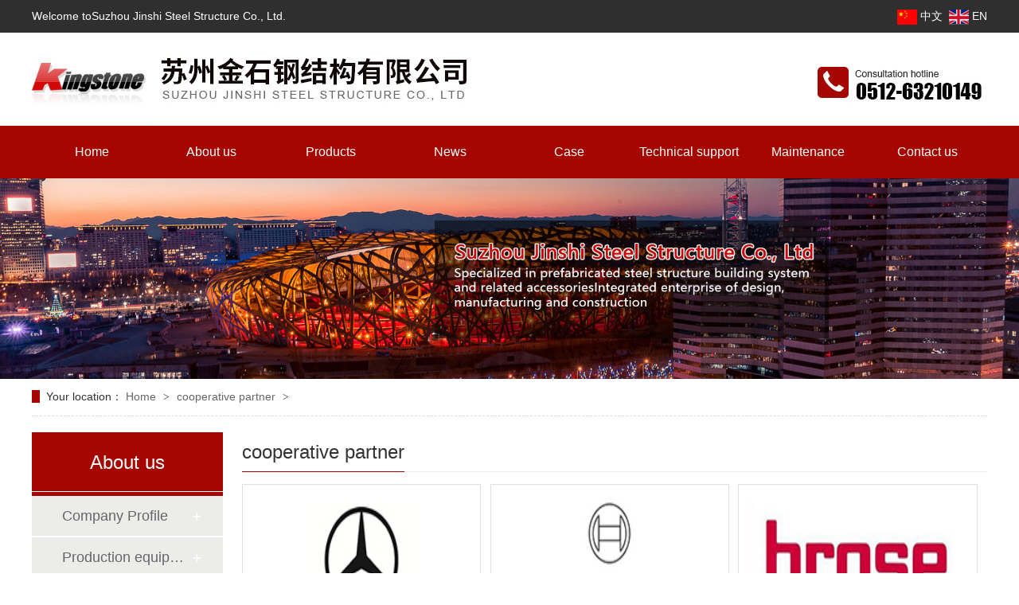

--- FILE ---
content_type: text/html; Charset=utf-8
request_url: http://sz-kingstone.com.cn/en/hb.html
body_size: 4916
content:
<!DOCTYPE html>
<html lang="en">
<head>
	<meta charset="UTF-8">
<meta name="Keywords" content="cooperative partner_苏州金石钢结构有限公司" />
<meta name="Description" content="cooperative partner_苏州金石钢结构有限公司" />
<title>cooperative partner_苏州金石钢结构有限公司</title>
 <link href="Images/Sdcms.Css" rel="stylesheet" type="text/css" />
      <script src="Js/Jquery.js" type="text/javascript"></script>
       <script>
        $(function(){
            $(".p14-left-nav-1-nav-one").hover(function(){
                $(this).find(".moreProduct").stop(true, true).slideDown();
            }, function(){
                $(this).find(".moreProduct").stop(true, true).slideUp();
            })
        })
    </script>

  <meta name="viewport" content="width=device-width, initial-scale=1.0, maximum-scale=1.0, user-scalable=0"/>
	<link rel="stylesheet" type="text/css" href="lib/css/bootstrap.min.css">
	<link rel="stylesheet" type="text/css" href="lib/css/font-awesome.min.css">
  <link rel="stylesheet" type="text/css" href="css/index.css">
  <link rel="stylesheet" type="text/css" href="css/swiper.css">
  <link rel="stylesheet" type="text/css" href="css/pc.css">
	<link rel="stylesheet" type="text/css" href="js/animate.min.css">
</head>
<body>





<header class="listheader">


<div class="mytop">
    <div class="mytops">
        <div class="mytopsLeft">
          Welcome toSuzhou Jinshi Steel Structure Co., Ltd. 
        </div>
        <div class="mytopsRight">
            <a href="/"><img src="image/1.png">中文</a>
            <a href=""><img src="image/2.png">EN</a>
        </div>
    </div>
</div>



<div class="listheaderlogo"></div>



    <div class="listheaderRight">

      <ul class="nas">
          <li>
            <a href="index.html">
                <div class="navs">Home</div>
            </a>
            
          </li>

          <li>
            <a href="about.html">
                <div class="navs">About us</div>
            </a>
					<div class="more" style="display: none;">
               
             <a href="about_2.html" title="Company profile">Company profile</a>
                
             <a href="about_33.html" title="Production equipment">Production equipment</a>
  <a href="honor-1.html" title="Enterprise honor">Enterprise honor</a>
                
             <a href="hb.html" title="Cooperative partner">Cooperative partner</a>
                
            </div>
          </li>  
 

          <li>
            <a href="product.html">
                <div class="navs">Products</div>
            </a>  
            <div class="more">
               
             <a href="product1-1.html" title="mainframe system">mainframe system</a>
                
             <a href="product1-5.html" title="Substructure system">Substructure system</a>
                
             <a href="product1-6.html" title="Color steel plate system">Color steel plate system</a>
                
             <a href="product1-7.html" title="Floor system">Floor system</a>
                
             <a href="product1-8.html" title="Building supporting series">Building supporting series</a>
                
             <a href="product1-9.html" title="Building decoration system">Building decoration system</a>
                
            </div>
          </li>

          <li>
            <a href="news.html">
                <div class="navs">News</div>
            </a>
            <div class="more">
                
  <a href="News-3.html" title="Enterprise dynamics">Enterprise dynamics</a>
                
  <a href="News-1.html" title="Industry news">Industry news</a>
                
  <a href="News-2.html" title="Engineering Express">Engineering Express</a>
                
            </div>
          </li> 

          <li>
            <a href="case.html">
                <div class="navs">Case</div>
            </a>
            <div class="more">
                
             <a href="case-1.html" title="Light steel structure">Light steel structure</a>
                
             <a href="case-2.html" title="Multistory steel structure">Multistory steel structure</a>
                
             <a href="case-3.html" title="Decorative structure">Decorative structure</a>
                
             <a href="case-4.html" title="Renovation and renovation project">Renovation and renovation proj…</a>
                
            </div>
          </li>


          <li>
            <a href="down.html">
                <div class="navs">Technical support</div>
            </a>
				<div class="more" style="display: none;">
               
             <a href="down-1.html" title="Technical support">Technical support</a>
                
             <a href="down-2.html" title="Download">Download</a>

                
            </div>
          </li> 

          <li>
            <a href="job.html">
                <div class="navs">Maintenance</div>
            </a>
          </li> 


          <li>
            <a href="contact.html">
                <div class="navs">Contact us</div>
				
            </a>
			<div class="more" style="display: none;">
               
             <a href="contact.html" title="Contact us">Contact us</a>
                
             <a href="FeedBack.html" title="Feedback">Feedback</a>

                
            </div>
          </li> 



      </ul>
      </div>





</header>


<!-- end -->

<!-- phone -->
  <div class="header_phone visible-xs">
          <div class="header_p_box">
              <div class="p_logo">
                    <a href=""><img src="image/16..png" width="100%"></a>
                </div>
                <a class="p_menubtn" href="javascript:void(0);">
                  <span class="p_span1"></span>
                    <span class="p_span2"></span>
                    <span class="p_span3"></span>
                </a>
            </div>
        </div>

<div class="menuBox visible-xs">
            <div class="menuAll">
                <div class="menuTitle">
                    <i class="fa fa-angle-left"></i><span>Main menu</span>
                </div>
                <div class="menuBody">
                    <ul class="ul1">
                    
                      <li class="ua"> <a class="ua_a" href="Index.html"><span>Home</span><i class="fa fa-angle-right"></i></a></li>
                        
                        <li class="ua"> <a class="ua_a" href="about.html"><span>About us</span><i class="fa fa-angle-right"></i></a>
                            
                       
                            
                        </li>
             
                        <li class="ua"> <a class="ua_a" href="product.html"><span>Products</span><i class="fa fa-angle-right"></i></a>
                      
                        </li>
            
            <li class="ua"> <a class="ua_a" href="news.html"><span>News</span><i class="fa fa-angle-right"></i></a></li>
                        
                        <li class="ua"> <a class="ua_a" href="case.html"><span>Case</span><i class="fa fa-angle-right"></i></a>
                            
                         
                        </li>
                         <li class="ua"> <a class="ua_a" href="down.html"><span>Technical support</span><i class="fa fa-angle-right"></i></a>
                            
                         
                        </li>
                         <li class="ua"> <a class="ua_a" href="about_30.html"><span>Maintenance</span><i class="fa fa-angle-right"></i></a>
                            
                         
                        </li>
            
  
            <li class="ua"> <a class="ua_a" href="contact.html"><span>Contact us</span><i class="fa fa-angle-right"></i></a></li>
            
            
          

                        
                    </ul> 
                </div>
            </div>
        </div>


<!-- end -->



<div class="listbanner">
  <img src="image/images/2_02.jpg">
</div>




  <div class="blk-main">
      <div class="blk plc"> 
         <div class="p12-curmbs-1" navcrumbs=""> 
          <b> Your location： </b> 
          <a href="index.html"> Home </a> 
          <span> &gt; </span> 
           <i class=""> <a href="hb.html"> cooperative partner </a> <span> &gt; </span> </i> 
   
         </div> 
         <!-- css --> 
      </div>


      <div class="blk-xs fl">
          <div class="fdh-01 blk">
              <div class="fdh-01-tit"> 
                <h3>About us</h3> 
              </div>


              <div class="fdh-01-nav" navvicefocus1="">
              
              

                
                  <div class="fdh-01-nav-one">
                      <h3><a href="about_2.html" title="Company Profile">Company Profile</a></h3> 
                     
                  </div>
                
                  <div class="fdh-01-nav-one">
                      <h3><a href="about_33.html" title="Production equipment">Production equipment</a></h3> 
                     
                  </div>
                
                <div class="fdh-01-nav-one">
                      <h3><a  href="honor-1.html"> Enterprise honor </a></h3> 
                      
                  </div>


                  

				
                 <div class="fdh-01-nav-one">
                      <h3><a  href="hb.html"> Cooperative partner </a></h3> 
                      
                  </div>
                

                



                  



              </div>

          </div>

          <div class="cbgg-01 blk"> 
           <div class="cbgg-01-img"> 
            <img src="image/ad88c4d0518a4b128318e20e58867601_5.jpg"> 
           </div> 
           <p><img src="image/prolist4.png">National Service Hotline</p> 
           <span>0512-63210149</span> 
            
          </div>


      </div>
      <!--  -->

     

      <div class="blk-sm fr">
          <div class="cplb-3n-ts-03 b">
              <h3 class="cplb-3n-ts-03-tit"><span>cooperative partner</span></h3>
          </div>

          <div class="cplb-3n-ts-03-list">
            
            <tr>
              

             <dl> 
              <dt> 
               <a href="hbshow_6.html" title="MERCEDES-BENZ"><img alt="MERCEDES-BENZ" src="/UpLoad/202403/2024030632998541.jpg" title="MERCEDES-BENZ"></a> 
              </dt> 
              <dd> 
               <h4><a href="hbshow_6.html" title="MERCEDES-BENZ">MERCEDES-BENZ</a></h4> 
               <div class="cplb-3n-ts-03-list-desc">
                 
               <a href="hbshow_6.html" title="MERCEDES-BENZ">【details】</a> 
                
                
            
                     
               </div> 
              </dd> 
             </dl>


             

             <dl> 
              <dt> 
               <a href="hbshow_7.html" title="BOSCH"><img alt="BOSCH" src="/UpLoad/202004/2020041634835937.jpg" title="BOSCH"></a> 
              </dt> 
              <dd> 
               <h4><a href="hbshow_7.html" title="BOSCH">BOSCH</a></h4> 
               <div class="cplb-3n-ts-03-list-desc">
                 
               <a href="hbshow_7.html" title="BOSCH">【details】</a> 
                
                
            
                     
               </div> 
              </dd> 
             </dl>


             

             <dl> 
              <dt> 
               <a href="hbshow_8.html" title="BROSE"><img alt="BROSE" src="/UpLoad/202004/2020041634847797.jpg" title="BROSE"></a> 
              </dt> 
              <dd> 
               <h4><a href="hbshow_8.html" title="BROSE">BROSE</a></h4> 
               <div class="cplb-3n-ts-03-list-desc">
                 
               <a href="hbshow_8.html" title="BROSE">【details】</a> 
                
                
            
                     
               </div> 
              </dd> 
             </dl>


             

             <dl> 
              <dt> 
               <a href="hbshow_9.html" title="SIEMENS"><img alt="SIEMENS" src="/UpLoad/202403/2024030632823833.jpg" title="SIEMENS"></a> 
              </dt> 
              <dd> 
               <h4><a href="hbshow_9.html" title="SIEMENS">SIEMENS</a></h4> 
               <div class="cplb-3n-ts-03-list-desc">
                 
               <a href="hbshow_9.html" title="SIEMENS">【details】</a> 
                
                
            
                     
               </div> 
              </dd> 
             </dl>


             </tr><tr>

             <dl> 
              <dt> 
               <a href="hbshow_10.html" title="VALEO"><img alt="VALEO" src="/UpLoad/202004/2020041634873157.jpg" title="VALEO"></a> 
              </dt> 
              <dd> 
               <h4><a href="hbshow_10.html" title="VALEO">VALEO</a></h4> 
               <div class="cplb-3n-ts-03-list-desc">
                 
               <a href="hbshow_10.html" title="VALEO">【details】</a> 
                
                
            
                     
               </div> 
              </dd> 
             </dl>


             

             <dl> 
              <dt> 
               <a href="hbshow_11.html" title="WIRTGEN"><img alt="WIRTGEN" src="/UpLoad/202403/2024030632801149.jpg" title="WIRTGEN"></a> 
              </dt> 
              <dd> 
               <h4><a href="hbshow_11.html" title="WIRTGEN">WIRTGEN</a></h4> 
               <div class="cplb-3n-ts-03-list-desc">
                 
               <a href="hbshow_11.html" title="WIRTGEN">【details】</a> 
                
                
            
                     
               </div> 
              </dd> 
             </dl>


             

             <dl> 
              <dt> 
               <a href="hbshow_14.html" title="STIHL"><img alt="STIHL" src="/UpLoad/202004/2020041634933937.jpg" title="STIHL"></a> 
              </dt> 
              <dd> 
               <h4><a href="hbshow_14.html" title="STIHL">STIHL</a></h4> 
               <div class="cplb-3n-ts-03-list-desc">
                 
               <a href="hbshow_14.html" title="STIHL">【details】</a> 
                
                
            
                     
               </div> 
              </dd> 
             </dl>


             

             <dl> 
              <dt> 
               <a href="hbshow_16.html" title="DOW"><img alt="DOW" src="/UpLoad/202004/2020041634952001.jpg" title="DOW"></a> 
              </dt> 
              <dd> 
               <h4><a href="hbshow_16.html" title="DOW">DOW</a></h4> 
               <div class="cplb-3n-ts-03-list-desc">
                 
               <a href="hbshow_16.html" title="DOW">【details】</a> 
                
                
            
                     
               </div> 
              </dd> 
             </dl>


             </tr><tr>

             <dl> 
              <dt> 
               <a href="hbshow_18.html" title="EJOT"><img alt="EJOT" src="/UpLoad/202403/2024030632890211.jpg" title="EJOT"></a> 
              </dt> 
              <dd> 
               <h4><a href="hbshow_18.html" title="EJOT">EJOT</a></h4> 
               <div class="cplb-3n-ts-03-list-desc">
                 
               <a href="hbshow_18.html" title="EJOT">【details】</a> 
                
                
            
                     
               </div> 
              </dd> 
             </dl>


             
          </div>

      </div> <div class="List_page"><a>Total:9</a><span>1</span><a>Page:1/1</a></div>





  </div>




        <footer class="bottom">
            <div class="bottoms">
                <div class="bottomsLeft">
                    <p>The design content of this website belongs to Suzhou Jinshi Steel Structure Co., Ltd. please do not create image<br>
                      苏州金石钢结构有限公司</a> 

           
        Copyright  <a href="http://www.beian.miit.gov.cn/">苏ICP备10213707号-1</a>  <br><a class="copy1" href="https://beian.mps.gov.cn/#/query/webSearch?code=32050902102577"  rel="noreferrer" target="_blank"><img src="/11.jpg" alt=""> 苏公网安备32050902102577号 </a><br/>
                      <a href="http://www.shidewei.com/">Technical support: shidewei Technology</a> <a href="http://mail.sz-kingstone.com.cn" target="_blank">Enterprise post office</a></p>
                </div>

                <img src="image/4_03.jpg" class="bottomsLeft_a">

                <div class="bottomsCenter">
                    <div>Contact us</div>
                    <p>Telephone：0512-63210149   63130651(switchboard) <br>
Email:info@sz-kingstone.com.cn <br>
Address: No.228, Tunpu South Road, tunnan village, Tongli Town, Wujiang District, Suzhou</p>
                </div>

                <div class="bottomsRight">
                    <img src="image/14.png">
                    <div>	Mobile station</div>
                </div>


            </div>

        </footer>



  <script type="text/javascript" src="js/wow.js"></script>
  <!-- <script type="text/javascript" src="js/scrollReveal.js"></script> -->
  <!-- <script type="text/javascript" src="js/jquery.waypoints.min.js"></script> -->
  <script src="js/jquery.countup.min.js"></script>
	<script type="text/javascript" src="lib/js/jquery.SuperSlide.2.1.1.js"></script>
  <script type="text/javascript" src="js/index.js"></script>
	<script type="text/javascript" src="lib/js/bootstrap.min.js"></script>
  <script src="js/swiper.js"></script>
  <script src="js/swiper.animate1.0.2.min.js"></script>
  <script type="text/javascript" src="js/jquery.easing.1.3.js"></script>
  <script type="text/javascript" src="js/my.js"></script>

<!-- <script type="text/javascript">
jQuery(".index_c").slide({ titCell:".index_cTop span",mainCell:".index_cs",delayTime:0});

</script> -->


<script type="text/javascript">
          $(".ed2_sm .hd").find("li:first").addClass("cur");
     $(".ed2_sm .ye_box").find(".con:first").show();
      $(".hd li").hover(function(){
        _index = $(".hd li").index(this)
        $(".hd li").removeClass("cur").eq(_index).addClass("cur")
        $(".ye_box div.con").hide().eq(_index).show();
      })
</script>

<script type="text/javascript">
  $(".pro_lc").slide({
                    titCell: "h3.pro_clt",
                    targetCell: "ul",
                    defaultIndex: 0,
                    effect: "slideDown",
                    delayTime: 300,
                    // returnDefault: true
                });
</script>

<script>
    jQuery(".index_asLefts").slide({
        mainCell: ".index_asLeftss",
        effect: "topMarquee",
        interTime:40,
        autoPlay: true,
        vis:1
      });
    </script>

<!-- <script type="text/javascript">
    $(".cont .miimg").find(".it:first").show();
      $(".conettitle a").hover(function(){
        _index = $(".conettitle a").index(this)
        $(".conettitle a").removeClass("on").eq(_index).addClass("on")
        $(".miimg .it").hide().eq(_index).show();
      })
</script> -->
<script>
    jQuery(".index_csboxRight").slide({
        mainCell: ".index_csboxRights",
        effect: "topMarquee",
        interTime:20,
        autoPlay: true,
        vis:3
      });
    </script>


</body>
</html>

--- FILE ---
content_type: text/css
request_url: http://sz-kingstone.com.cn/en/css/index.css
body_size: 9546
content:
*{
	margin: 0;
	padding: 0;
}
a{
	text-decoration: none;
}
a:hover{
	text-decoration: none;
    color: #333;
}
body{
	font-family: arial;
}

ul{
    list-style: none;
}
.List a{
	color:#464646;
}
img{
    max-width: 100%;
}

.phonebanner{
    display: none;
}
/*缓存*/
/*.myPhone{
    position: absolute;
    top: 108px;
    width: 301px;
    overflow: hidden;
    transform: translate(0,0);
    display: none;
    transition: transform 500ms, opacity 500ms 100ms, left 0s 0s;
    transform: translate(0,10px);
    right: 0;
    z-index: 10;
}

.tel-bar {
    display: inline-block;
    background: #008DD5;
    color: #fff;
    padding: 2em 4em;
    text-align: center;
}

.tel-bar img {
    width: 4em;
    margin-bottom: 1em;
}

.tel-bar .tel-link {
    font-size: 2em;
    display: block;
    color: #fff!important;
}
.tel-bar p {
    display: inline-block;
    font-size: 0.9em;
    padding: 0.5em;
    line-height: 1;
    margin: auto;
    /* background-color: #34B7FB; */
/*}*/
.load_box {
    position: fixed;
    width: 100%;
    height: 100%;
    z-index: 99999;
    top: 0;
    left: 0;
    background: #fff;
    text-align: center;
}

.load_box .loader_loader {
    width: 100%;
    height: 100%;
    max-width: 100%;
}
.loader_loader {
    box-sizing: border-box;
    display: flex;
    flex: 0 1 auto;
    flex-direction: column;
    flex-grow: 1;
    flex-shrink: 0;
    flex-basis: 25%;
    max-width: 25%;
    height: 200px;
    align-items: center;
    justify-content: center;
}
@-webkit-keyframes line-scale-party {
  0% {
    -webkit-transform: scale(1);
            transform: scale(1); }

  50% {
    -webkit-transform: scale(0.5);
            transform: scale(0.5); }

  100% {
    -webkit-transform: scale(1);
            transform: scale(1); } }

@keyframes line-scale-party {
  0% {
    -webkit-transform: scale(1);
            transform: scale(1); }

  50% {
    -webkit-transform: scale(0.5);
            transform: scale(0.5); }

  100% {
    -webkit-transform: scale(1);
            transform: scale(1); } }

.line-scale-party > div:nth-child(1) {
  -webkit-animation-delay: 0.77s;
          animation-delay: 0.77s;
  -webkit-animation-duration: 1.26s;
          animation-duration: 1.26s; }
.line-scale-party > div:nth-child(2) {
  -webkit-animation-delay: 0.29s;
          animation-delay: 0.29s;
  -webkit-animation-duration: 0.43s;
          animation-duration: 0.43s; }
.line-scale-party > div:nth-child(3) {
  -webkit-animation-delay: 0.28s;
          animation-delay: 0.28s;
  -webkit-animation-duration: 1.01s;
          animation-duration: 1.01s; }
.line-scale-party > div:nth-child(4) {
  -webkit-animation-delay: 0.74s;
          animation-delay: 0.74s;
  -webkit-animation-duration: 0.73s;
          animation-duration: 0.73s; }
.line-scale-party > div {
  background-color: #7aba1e;
  width: 4px;
  height: 35px;
  border-radius: 2px;
  margin: 2px;
  -webkit-animation-fill-mode: both;
          animation-fill-mode: both;
  display: inline-block;
  -webkit-animation-name: line-scale-party;
          animation-name: line-scale-party;
  -webkit-animation-iteration-count: infinite;
          animation-iteration-count: infinite;
  -webkit-animation-delay: 0;
          animation-delay: 0; }


/*end*/


/*头部*/
/*.headers{
    width: 100%;
    background: #fff;
    position: relative;
    top: 0;
    left: 0;
    z-index: 12;
    box-shadow: 0 0 10px rgba(0,0,0,.1);
}

.headers>div{
    max-width: 1310px;
    margin: auto;
    height: 129px;
}*/
.listheader{
    width: 100%;
    margin: auto;

}

.listheaderlogo{
    width: 1200px;
    margin: auto;
    display: block;
    background: url(../image/images/1_03.jpg)center 0 no-repeat;
    height: 117px;
}

/*.listheader>div{
    max-width: 1200px;
    margin: auto;
}*/

/*.headerlistimg{
    max-width: 1538px;
    margin: auto;
    padding: 0 10px;
}*/

/*.listheaderLeft{
    float: left;
    height: 131px;
    line-height: 131px;
    width: 24%;
}

.listheaderRight_a{
    float: right;
    cursor: pointer;
    height: 131px;
    line-height: 172px;
}




.listheaderRight_c{
    float: right;
    position: relative;
    cursor: pointer;
}
.myPhone{
    position: absolute;
    top: 96px;
    width: 301px;
    overflow: hidden;
    transform: translate(0,0);
    display: none;
    transition: transform 500ms, opacity 500ms 100ms, left 0s 0s;
    transform: translate(0,10px);
    right: 0;
    z-index: 10;
}
*/
.tel-bar {
    display: inline-block;
    background: #3c0000;
    color: #fff;
    padding: 2em 3em;
    text-align: center;
    width: 100%;
}

.tel-bar img {
    width: 4em;
    margin-bottom: 1em;
}

.tel-bar .tel-link {
    font-size: 2em;
    display: block;
    color: #fff!important;
}
.tel-bar p {
    display: inline-block;
    font-size: 0.9em;
    padding: 0.5em;
    line-height: 1;
    margin: auto;
    /* background-color: #34B7FB; */
}



.listheaderRight{
    width: 100%;
    height: 66px;
    background: #a50600;
}


.nas{
    max-width: 1220px;
    margin: 0 auto;
    display: flex;
    padding: 0 10px;
    flex-wrap: wrap;
}

.nas>li{
    position: relative;
    width: 12.5%;
    height: 66px;
    line-height: 66px;
    transition: all 0.3s;
}
.nas>li>a{
    display: block;
    font-size: 16px;
    overflow: hidden;
    color: #fff;
    width: 100%;
    text-align: center;
    position: relative;
}
.nas>li>a img{
    /*margin-left: 5px;*/
}
.nas>li:hover>a{
    /*background: #ea7d11;*/
}
.nas>li:nth-child(1)>a .navs{
    border: 0;
}
.navs{
    transition: 0.3s linear;
}
/*.nas span{
    color: #ce9d59;
    display: block;
}
.nas>li>a:hover .navs{
    margin-top: -20px;
    transition: 0.3s linear;
}
*/
.nas>li:hover {
    background: #000000;
}

.mytop{
    width: 100%;
    background: #2f2f2f;
    line-height: 41px;
}
.mytops{
    max-width: 1220px;
    padding: 0 10px;
    overflow: hidden;
    margin:0 auto;
}
.mytopsLeft{
    float: left;
    color: #fff;
}
.mytopsRight{
    float: right;
}
.mytopsRight a{
    color: #fff;
}
.mytopsRight a img{
    margin-left: 4px;
    margin-right: 4px;
}


















/**/
.clear {
    clear: both;
}

header .nav-btn {
    width: 45px;
    height: 34px;
    margin-top: 7px;
    position: relative;
}
.fl {
    float: left;
    display: inline;
}

header .nav-btn span {
    width: 10px;
    height: 10px;
    border-radius: 50%;
    margin-right: 5px;
    background: #068585;
    position: absolute;
    left: 0;
    top: 12px;
    transition: left 0.3s,top 0.3s;
}
header .nav-btn span.line1, header .nav-btn span.line3, header .nav-btn span.line3 {
    left: 15px;
}
header .nav-btn span.line2 {
    left: 30px;
    background: #e8921f;
}

header .logo {
    margin: 0 auto;
    width: 96px;
    display: block;
    padding-top: 1rem;
}
header .logo img {
    width: 100%;
}

header .nav-btn.hover span.line2{
    left: 12px;
}
header .nav-btn.hover span.line0{
    top: 0;
}
header .nav-btn.hover span.line1{
    top: 0;
    left: 24px;
}
header .nav-btn.hover span.line3{
    top: 24px;
    left: 0;
}
header .nav-btn.hover span.line4{
    top:24px;
    left:24px;
}

.headerphone{
    line-height: 100%;
    font-size: 18px;
    color: #2759a3;
    margin-left: 2rem;
    margin-top: 4.5rem;
}
.headerphone img{
    margin-left: 2.5rem;
    margin-right: 1rem;
}
.clear{
    clear: both;
}
.fr {
    float: right;
    display: inline;
}


.headers a.menu {
    display: block;
    width: 22px;
    float: left;
    z-index: 1;
    margin-top: 4.5rem;
}


.headers a.menu span:first-child {
    margin-top: 0;
}

.headers a.menu span {
    display: block;
    width: 100%;
    height: 2px;
    background-color: #3f6db3;
    margin-top: 5px;
    transition: all 0.3s linear 0s;
    -moz-transition: all 0.3s linear 0s;
    -webkit-transition: all 0.3s linear 0s;
    -o-transition: all 0.3s linear 0s;
}

.headers a.menu span:last-child {
    width: 12px;
}

.headers a.menu:hover span:nth-child(1) {
    width: 11px;
}
.headers a.menu:hover span:nth-child(2) {
    width: 18px;
}

.headers a.menu:hover span:nth-child(3) {
    width: 22px;
}





.listheader_b{
    float: right;
    height: 131px;
    line-height: 131px;
    cursor: pointer;
}











.search {

}
.search-box {
    width: 28%;
    position: absolute;
    right: 0;
    top: 166px;
    display: none;
    z-index: 10;
    background: #a50600;
    padding: 18px 2%;
}
.search-box .close {
    float: right;
    width: 35px;
    height: 35px;
    background: url(../image/wel26.png) no-repeat center;
    background-size: 100%;
    margin-top: 2px;
    opacity: 1;
}
.search-box form {
    width: 76%;
    height: 40px;
    line-height: 40px;
    position: relative;
    border: 1px solid rgba(255,255,255,.2);
}
.search-box form .text {
    font-size: 12px;
    color: #fff;
    border: none;
    background: none;
    padding: 0 28px 0 18px;
    width: 100%;
    height: 40px;
    color: #fff;
    line-height: 40px;
}
.search-box form .submit {
    width: 14px;
    height: 30px;
    position: absolute;
    top: 50%;
    right: 14px;
    margin-top: -15px;
    background: url(../image/wel25.png) no-repeat center;
    border: none;
}
.search-box form .text::-webkit-input-placeholder{
    color: #fff;
}
.search-box form .text:-moz-placeholder{
    color: #fff;
}
.search-box form .text::-moz-placeholder{
    color: #fff;
}
.search-box form .text:-ms-input-placeholder{
    color: #fff;
}
/*.clickPhone:hover .myPhone{
    opacity: 1;
    transition: transform 500ms, opacity 500ms 100ms, left 0s 0s;
}*/
.nas>li .more{
    position: absolute;
    left: 0%;
    top: 66px;
    width: 100%;
    background-color: rgba(255, 255, 255, 0.9);
    padding: 0;
    z-index: 100;
    display: none;
}
.nas>li .more a{
    display: block;
    color: #333;
    font-size: 14px;
    height: 41px;
    line-height: 41px;
    text-align: center;
    transition: all 0.3s linear 0s;
}

.nas>li .more a:hover{
    color: #ad0004;
}
.banner{
    width: 100%;
}
.banner img{
    width: 100%;
}

.banner .bannerswiperpagination span.swiper-pagination-bullet-active{
    background: #ad0004; 
}


.alltop{
    width: 100%;
    text-align: center;
    background: url(../images/t_0fff1.png)center 0 no-repeat;
    background-position: center;
    margin-top: 72px;
    margin-bottom: 66px;
}
.alltop label{
    font-size: 28px;
    color: #372d2d;
}
.alltop div{
    font-size: 16px;
    color: #454444;
    text-transform: uppercase;
}

.index_bphonealltop{
    width: 100%;
    text-align: center;
    background: url(../images/t_0fff1.png)center 0 no-repeat;
    background-position: center;
    margin-top: 72px;
    margin-bottom: 66px;
    display: none;
}
.index_bphonealltop label{
    font-size: 36px;
    color: #372d2d;
}
.index_bphonealltop div{
    font-size: 16px;
    color: #454444;
    text-transform: uppercase;
}



.index_a{
    position: relative;
    width: 100%;
    margin-bottom: 89px;
}

.index_a .index_aswiper{
    width: 100%;
}
.index_a .index_aswiper a{

}
.index_a .index_aswiper a img{
    width: 100%;
}
.index_a .index_aswiper a span{
    display: block;
    background: #e1e1e1;
    height: 60px;
    line-height: 60px;
    font-size: 16px;
    text-align: center;
    color: #3a3434;
    transition: all 0.3s;
}

.index_a .index_aswiper a:hover span{
    background: #a50600;
    color: #fff;
}
.index_a .index_aswiper .index_aswipernext{
    width: 39px;
    height: 53px;
    background: url(../image/4.png)center 0 no-repeat;
    margin-top: -21.5px;
    right: 17%;
}
.index_a .index_aswiper .index_aswiperprev{
    width: 39px;
    height: 53px;
    background: url(../image/5.png)center 0 no-repeat;
    margin-top: -21.5px;
    left: 17%;    
}





.index_b{
    width: 100%;
    background:#f1f1f1;
    overflow: hidden;
}

.index_bs{
    max-width: 1220px;
    margin: auto;
    overflow: hidden;
    margin-top: 60px;
    margin-bottom: 80px;
    padding: 0 10px;
}

.index_bsLeft{
    float: left;
    width: 20%;
    overflow: hidden;
}

.index_bsLeft label{
    font-size: 28px;
    background: #a50600;
    color: #fff;
    margin: 0;
    display: block;
    height: 68px;
    text-align: center;
    line-height: 68px;
}

.index_bsLefts{
    border: 1px solid #dfdfdf;
    border-top: 0;
    background: #fff;
    padding: 15px;
    overflow: hidden;
}
.index_bsLefts>a{
    height: 40px;
    display: block;
    background: #2b2b2b;
    line-height: 40px;
    font-size: 16px;
    color: #fff;
    padding-left: 38px;
}
.index_bsLefts>a img{
    margin-left: 35px;
}
.index_bsLefts .index_bsLeftstext{

}
.index_bsLefts .index_bsLeftstext a{
height: 31.6px;
    display: block;
    line-height:  31.6px;
    color: #464646;
    padding-left: 15px;
}
.index_bsLefts .index_bsLeftstext a img{
    margin-right: 12px;
}
.index_bsLefts .index_bsLeftstext a:hover{
    color: #a50600;
}



.index_bsRight{
    padding-top: 37px;
    padding-left: 26px;
    border-top: 5px solid #a50600;
    width: 80%;
    float: right;
    overflow: hidden;
}


.index_bsRightTop{
    display: block;
    overflow: hidden;
}
.index_bsRightTop .index_bsRightTop_a{
    float: left;
    overflow: hidden;
    width: 31%;
}
.index_bsRightTop .index_bsRightTop_a img{
    padding: 6px;
    background: #fff;
    border: 1px solid #ccc;
}
.index_bsRightTop .index_bsRightTop_b{
    float: right;
    width: 65%;
    overflow: hidden;
}
.index_bsRightTop .index_bsRightTop_b label{
    font-size: 18px;
    color: #464646;
    margin-top: 12px;
}
.index_bsRightTop .index_bsRightTop_b div{
    color: #727272;
    line-height: 31px;
}
.index_bsRightTop .index_bsRightTop_b span{
    width: 129px;
    height: 38px;
    display: block;
    background: #a50600;
    text-align: center;
    line-height: 38px;
    color: #fff;
    margin-top: 7px;
}



.index_bsRights{
    width: 100%;
    display: flex;
    flex-wrap: wrap;
    justify-content: space-between;
}
.index_bsRights a{
    display: block;
    background: #fff;
    padding: 6px;
    border: 1px solid #ccc;
    overflow: hidden;
    width: 31%;
    margin-top: 21px;
}
.index_bsRights a div{
    overflow: hidden;
}
.index_bsRights a div img{
    width: 100%;
    transition: all 0.3s;
}
.index_bsRights a span{
    display: block;
    line-height: 34px;
    border-bottom: 1px solid #ccc;
    margin-top: 7px;
    font-size: 16px;
    color: #464646;
    text-align: center;
}
.index_bsRights a p{
    margin: 0;
    color: #8e8e8e;
    line-height: 26px;
    margin-top: 5px;
}

.index_bsRights a:hover div img{
    transform: scale(1.1);
}















.index_d{
    overflow: hidden;
    width: 100%;
}

.index_dTop{
    display: flex;
    flex-wrap: wrap;
    max-width: 1224px;
    padding: 0 10px;
    margin: auto;
}

.index_dTop a{
    flex: 1;
    height: 88px;
    overflow: hidden;
    font-size: 19px;
    color: #170f0f;
    font-weight: 700;
}
.index_dTop a div{
    float: left;
    position: relative;
    width: 33%;
    height: 100%;
    padding-left: 10%;
    padding-top: 9%;

}
.index_dTop a div img{
    position: absolute;
}
.index_dTop a div img:nth-child(1){
    
}
.index_dTop a div img:nth-child(2){
    
}
.index_dTop a span{
    float: left;
	font-size:16px;
    display: block;
    height: 100%;
    line-height: 88px;
}

.index_dTop a.on{
    background: #ad0004;
    color: #fff;
}

.index_dTop a.on div img:nth-child(1){
    z-index: 10;
}

.index_dtext{
    width: 100%;
    background: url(../image/images/4_02.jpg)center 0 no-repeat;
    height: 599px;
    overflow: hidden;
}
.index_dtext1{
    display: none;
    max-width: 1220px;
    margin: auto;
    overflow: hidden;
    padding: 0 10px;
}
.index_dtextbox{
    width: 560px;
    height: 416px;
    background: rgba(255,255,255,0.95);
    padding: 39px 46px 0 60px;
    margin-top: 93px;
}

.index_dtextbox div{
    font-size: 28px;
    color: #464646;
    font-weight: 700;
}
.index_dtextbox div img{

}
.index_dtextbox div span{

    line-height: 100%;
    position: relative;
    top: 7px;
}
.index_dtextbox p{
    margin: 0;
    margin-top: 26px;
    color: #464646;
	font-size:16px;
    line-height: 34px;
}

















.index_e{
    max-width: 1344px;
    padding: 0 10px;
    margin: auto;
    overflow: hidden;
    position: relative;
    margin-top: 82px;
    margin-bottom: 69px;
}

.index_e .index_eswiper{
    max-width: 1220px;
    padding: 0 10px;
    overflow: hidden;
}
.index_e .index_eswiper a{
    display: block;
    text-align: center;
    color: #333;
}
.index_e .index_eswiper .swiper-slide{

}
.index_e .index_eswiper a img{
    border: 1px solid #ccc;
    box-shadow: 0 0 13px #ccc;
    margin-top: 2px;
}
.index_e .index_eswiper a span{
    display: block;
    text-align: center;
    margin-top: 10px;
}

.index_e .index_eswipernext{
    width: 50px;
    height: 50px;
    background: url(../image/right.jpg)center 0 no-repeat;
    background-size: 50px 50px;
    right: 0;
    top: 38%;
}
.index_e .index_eswiperprev{
    width: 50px;
    height: 50px;
    background: url(../image/left.jpg)center 0 no-repeat;
    background-size: 50px 50px;
    left: 0;
    top: 38%;
}   


.index_f{
    width: 100%;
    background: #f6f6f6;
    overflow: hidden;
}

.index_fs {
    max-width: 1220px;
    padding: 0 10px;
    margin: auto;
    overflow: hidden;
    margin-bottom: 100px;
}

.index_fsLeft{
    float: left;
    width: 57%;
    overflow: hidden;
}

.index_fsLeft img{
    transition: all 0.3s;
    width: 100%;
}


.index_fsRight{
    float: right;
    width: 39%;
    overflow: hidden;
}

.index_fsRight label{
    font-size: 23px;
    color: #180d0d;
}
.index_fsRight i{
    display: block;
    margin-top: 11px;
    margin-bottom: 0;
    width: 90px;
    background: #333;
    height: 1px;
}
.index_fsRight p{
    color: #433f3f;
    line-height: 30px;
}
.index_fsRight div{
    overflow: hidden;
    margin-top: 2rem;
}
.index_fsRight div a{
    width: 29%;
    height: 46px;
    background: #fff;
    text-align: center;
    line-height: 46px;
    display: block;
    float: left;
    border-radius: 40px;
    color: #333;
    margin-right: 4%;
    margin-bottom: 13px;
    transition: all 0.3s;
}
.index_fsRight div a:hover{
    background: #ad0004;
    color: #fff;
}























.index_g{
    max-width: 1224px;
    padding: 0 10px;
    margin: auto;
    overflow: hidden;

}

.index_gLeft{
float: left;
    width: 54%;
    overflow: hidden;
}
.index_gLeft .index_gLeftTop{
    overflow: hidden;
    border: 1px solid #ccc;
    border-left: 0;
    border-right: 0;
    width: 100%;
    height: 63px;
    line-height: 63px;
    margin-bottom: 32px;
}

.index_gLeftTop span{
float: left;
    width: 33%;
    background: #ad0004;
    color: #fff;
    text-align: center;
    font-size: 22px;
    border-radius: 4px;
}
.index_gLeftTop div{
    float: left;
    font-size: 17px;
    color: #ccc;
    margin-left: 2%;
}
.index_gLeftTop a{
    float: right;
    height: 100%;
}
.index_gLeftTop a img{

}

.index_gLeft_a{
    width: 100%;
    overflow: hidden;
}

.index_gLeft_a_as{
    overflow: hidden;
    float: left;
    width: 42%;
}
.index_gLeft_a_as img{
    width: 100%;
    overflow: hidden;
    transition: all 0.3s;
}
.index_gLeft_a_as img:hover{
    transform: scale(1.1);
    cursor: pointer;
}


.index_gLeft_a_bs{
    float: right;
    width: 53%;
    overflow: hidden;
}
.index_gLeft_a_bs span{
    font-size: 16px;
    color: #464646;
    line-height: 36px;
}
.index_gLeft_a_bs p{
color: #878787;
    margin: 0;
    line-height: 28px;
}
.index_gLeft_a_bs a{
    display: block;
    width: 173px;
    height: 40px;
    background: #ad0004;
    color: #fff;
    text-align: center;
    line-height: 40px;
    border-radius: 30px;
    font-size: 16px;
    margin-top: 4rem;
}



.index_gLeft_b{
display: block;
    height: 74px;
    border: 1px solid #ccc;
    width: 100%;
    line-height: 74px;
    overflow: hidden;
    margin-top: 32px;
}
.index_gLeft_b .index_gLeft_b_a{
    float: left;
    border-right: 1px solid #ccc;
    height: 48px;
    line-height: 166%;
    width: 17%;
    text-align: center;
    margin-top: 10px;
    margin-right: 17px;
}
.index_gLeft_b .index_gLeft_b_a div{
        color: #333;
    font-size: 22px;
    margin-top: 2px;
}
.index_gLeft_b .index_gLeft_b_a span{
        color: #666;
}

.index_gLeft_b .index_gLeft_b_b{
    float: left;
    font-size: 16px;
    color: #464646;
}
.index_gLeft_b img{
float: right;
    margin-top: 19px;
}



.index_gRight{
    float: right;
    width: 43%;
    overflow: hidden;
}

.index_gRight .index_gRightTop{
    overflow: hidden;
    border: 1px solid #ccc;
    border-left: 0;
    border-right: 0;
    width: 100%;
    height: 63px;
    line-height: 63px;
    margin-bottom: 32px;
}

.index_gRightTop span{
    float: left;
    color: #333;
    font-size: 16px;
    border-radius: 4px;
}
.index_gRightTop div{
    float: left;
    font-size: 17px;
    color: #ccc;
    margin-left: 2%;
}
.index_gRightTop a{
    float: right;
    height: 100%;
}
.index_gRightTop a img{

}


.index_gRightbottom{
    overflow: hidden;
}
.index_gRightbottom a{
    display: block;
    background: url(../image/q.jpg)left 26px no-repeat;
    padding: 26px 0;
    padding-left: 48px;
    border-top: 1px dashed #ccc;
}
.index_gRightbottom a div{
    color: #464646;
    font-size: 16px;
    margin-bottom: 11px;
}
.index_gRightbottom a p{
    color: #878787;
    line-height: 28px;
    margin: 0;

}



.bottom{
	margin-top:50px;
    width: 100%;
    background: #2d2c2e;
    color: #fff;
    overflow: hidden;
}

.bottoms{
    max-width: 1224px;
    margin:68px auto;
    padding:0 10px;
    overflow: hidden;
    margin-bottom: 40px;
}


.bottomsLeft{
	width:40%;
    float: left;
    margin-top: 20px;
}
.bottomsLeft label{
    display: block;
    font-size: 24px;
}
.bottomsLeft p{
    margin: 0;
    line-height: 29px;
    margin-top: 8px;
}

.bottomsLeft p a{
    color: #fff;
}

.bottomsLeft_a{
    float: left;
}


.bottomsCenter{
		width:40%;
    float: left;
    margin-top: 14px;
}

.bottomsCenter div{
    font-size: 16px;
}
.bottomsCenter p{
    margin: 0;
    line-height: 26px;
    margin-top: 8px;
}

.bottomsRight{
    text-align: center;
    float: right;
}

.bottomsRight div{
    margin-top: 13px;
}


















/**/
.listbanner{
    width: 100%;
}


.listbanner img{
    width: 100%;
}


.blk-main {
    max-width: 1200px;
    margin: 0 auto;
    overflow: hidden;
}
.blk {
    margin-bottom: 20px;
    width: 100%;
    float: left;
}
.p12-curmbs-1 {
    font-size: 14px;
    border-bottom: 1px dashed #dcdcdc;
}
.p12-curmbs-1 b {
    border-left: 10px solid #a50600;
    font-weight: normal;
    padding-left: 8px;
}
.p12-curmbs-1 span {
    font-family: '宋体';
    padding: 0 5px;
    height: 46px;
    line-height: 46px;
}
.p12-curmbs-1 i {
    font-style: normal;
}
.p12-curmbs-1 a{
    color: #666;
}

.blk-xs {
    width: 20%;
}

.fdh-01-tit {
    background: #a50600;
    height: 80px;
}
.fdh-01-tit h3 {
    height: 75px;
    font-size: 24px;
    font-weight: normal;
    line-height: 75px;
    color: #fff;
    border-bottom: 1px solid #fff;
    text-align: center;
     margin-top: 0px; 
     margin: 0;
}
.fdh-01-nav a {
    display: block;
    overflow: hidden;
    text-overflow: ellipsis;
    white-space: nowrap;
    color: #666;
}
.fdh-01-nav-one h3 {
    height: 50px;
    line-height: 50px;
    background: url(../image/p14-icon5.png) no-repeat right center #ececeb;
    margin-bottom: 2px;
    overflow: hidden;
     margin-top: 0px; 
}
.fdh-01-nav-one h3 a {
    display: block;
    height: 50px;
    font-size: 18px;
    font-weight: normal;
    margin-right: 40px;
    margin-left: 38px;
    color: #666;
}

.fdh-01-nav dl {
    padding: 2px 0 4px;
    margin: 0;
}

.fdh-01-nav dt {
    height: 50px;
    font-size: 16px;
    line-height: 50px;
    padding-left: 54px;
    padding-right: 40px;
    margin-bottom: 1px;
    background: #ececec;
    position: relative;
    overflow: hidden;
    font-weight: 400;
}
.fdh-01-nav-one h3.sidenavcur, .fdh-01-nav-one h3:hover {
    background: url(../image/p14-icon2.png) no-repeat right center #a50600;
}
.fdh-01-nav-one h3.sidenavcur a, .fdh-01-nav-one h3:hover a {
    color: #fff;
}

.fdh-01-nav dt:after {
    content: "";
    width: 8px;
    height: 8px;
    border: 2px solid #b8b8b8;
    border-style: solid solid none none;
    position: absolute;
    top: 50%;
    right: 32px;
    margin-top: -4px;
    -webkit-transform: rotate(45deg);
    -moz-transform: rotate(45deg);
    -ms-transform: rotate(45deg);
    -o-transform: rotate(45deg);
    transform: rotate(45deg);
}
.fdh-01-nav dt.sidenavcur:after, .fdh-01-nav dt:hover:after {
    border-color: #a50600;
}



.cbgg-01 {
    background: #a50600;
    text-align: center;
    color: #fff;
}

.cbgg-01-img img {
    width: 100%;
    display: block;
}

.cbgg-01 p {
    padding-top: 15px;
    margin: 0;
}

.cbgg-01 p img {
    vertical-align: middle;
    margin-right: 5px;
}

.cbgg-01 span {
    display: block;
    font-size: 28px;
    font-weight: bold;
    font-family: Arial;
    padding-bottom: 20px;
    padding-top: 10px;
}


.blk-sm{
    width: 78%;
}


.fr{
    float: right;
}
.b {
    clear: both;
}
.cplb-3n-ts-03-tit {
    height: 50px;
    font-size: 24px;
    font-weight: normal;
    line-height: 50px;
    border-bottom: 1px solid #ebebeb;
    margin-bottom: 15px;
    margin-top: 0;
}
.cplb-3n-ts-03-tit span {
    display: inline-block;
    height: 50px;
    border-bottom: 1px solid #a50600;
}


.cplb-3n-ts-03-list{
    overflow: hidden;
}

.cplb-3n-ts-03-list dl {
    width: 32.1%;
    border: 1px solid #dedede;
    margin-bottom: 15px;
    background: #fff;
    float: left;
    margin-right: 1.2%;
    cursor: pointer;
}

.cplb-3n-ts-03-list dt img {
    width: 100%;
	height: 224px;
    margin: 0 auto;
    display: block;
}
.cplb-3n-ts-03-list dd {
    padding: 6px 20px 5px 20px;
}

.cplb-3n-ts-03-list dd h4 {
    height: 45px;
    font-weight: normal;
    font-size: 18px;
    color: #154c64;
    line-height: 45px;
    overflow: hidden;
    margin: 0;
}


.cplb-3n-ts-03-list h4 a {
    display: block;
    height: 45px;
    color: #727272;
    overflow: hidden;
    text-overflow: ellipsis;
    white-space: nowrap;
}
.cplb-3n-ts-03-list dl a{
        color: #727272;
}

.cplb-3n-ts-03-list-desc {
    height: 40px;
    font-size: 14px;
    line-height: 20px;
    color: #666;
    margin-bottom: 12px;
    overflow: hidden;
}


.cplb-3n-ts-03-list dl:hover {
    border-color:  #a50600;
}

.cplb-3n-ts-03-list dl:hover a {
    color:  #a50600;
}


/**/
.p14-infolist-1-list dl {
    border: 1px solid #dedede;
    margin-bottom: 15px;
    padding: 22px 50px 22px 22px;
    background: #fff;
    overflow: hidden;
}
.p14-infolist-1-list dt {
    width: 29.5%;
    float: left;
    margin-right: 5.8%;
}

.p14-infolist-1-list dt img {
    width: 100%;
    display: block;
}

.p14-infolist-1-list dd h4 {
    height: 40px;
    font-weight: normal;
    font-size: 18px;
    color: #154c64;
    line-height: 40px;
    margin-bottom: 5px;
    overflow: hidden;
}
.p14-infolist-1-list h4 a {
    display: block;
    height: 40px;
    color: #4b4a4a;
    overflow: hidden;
    text-overflow: ellipsis;
    white-space: nowrap;
}
.p14-infolist-1-list-desc {
    max-height: 72px;
    font-size: 14px;
    line-height: 24px;
    color: #797979;
    margin-bottom: 28px;
    overflow: hidden;
}
.p14-infolist-1-list-deta {
    width: 90px;
    height: 30px;
    line-height: 30px;
    text-align: center;
    display: block;
    float: right;
    background: #b6b6b6;
    color: #fff;
}
.p14-infolist-1-list-deta a{
    color: #fff;
}
.p14-infolist-1-list dl:hover {
    border: 1px solid #a50600;
}

.p14-infolist-1-list dl:hover .p14-infolist-1-list-deta a {
    color: #fff;
}
.p14-infolist-1-list dl:hover .p14-infolist-1-list-deta {
    background: #a50600;
    border-color: #a50600;
}





/**/
.swipershowleft{
    float: left;
    width: 40%;
    border: 1px solid #ccc;
}

.swipershowleft .swipershowleftnext{
    background: url(../image/p15-icon3.png)center 0 no-repeat;
    width: 12px;
    height: 23px;
    background-size: 12px 23px;
    margin-top: -11.5px;
}

.swipershowleft .swipershowleftprev{
    width: 12px;
    height: 23px;
    background-size: 12px 23px;
    margin-top: -11.5px;
    background: url(../image/p15-icon2.png)center 0 no-repeat;
}

.cpcc-ts-01-right {
    width: 46%;
    float: right;
    margin-right: 6%;
}
.cpcc-ts-01-right-tit {
    height: 48px;
    font-size: 24px;
    line-height: 48px;
    color: #4a4a4a;
    border-bottom: 1px solid #e5e5e5;
    margin-bottom: 10px;
    overflow: hidden;
    text-overflow: ellipsis;
    white-space: nowrap;
}


.cpcc-ts-01-right-con{
    line-height: 24px;
    overflow: hidden;
    color: #666;
}
.cpcc-ts-01-right-con strong{
    font-size: 16px;
}
.cpcc-ts-01-right-con p{

}


.pc-cx-tel-1 {
    width: 100%;
    height: 56px;
    border-top: 2px solid #e6e6e6;
    padding-top: 10px;
    overflow: hidden;
}

.pc-cx-tel-1-t1 {
    width: 114px;
    height: 44px;
    background: #a50600;
    font-size: 18px;
    line-height: 44px;
    text-align: center;
    float: right;
}
.pc-cx-tel-1-t1 a {
    display: block;
    color: #fff;
}
.pc-cx-tel-1-t2 {
    height: 56px;
    padding-left: 70px;
    background: url(../image/pc-xc-icon2.png) no-repeat 10px top;
    font-size: 18px;
    line-height: 18px;
    color: #454545;
}
.pc-cx-tel-1-t2 p {
    line-height: 24px;
    margin: 0;
}

.cpxq-01-nav {
    font-size: 18px;
    height: 56px;
    border-bottom: 1px solid #ebebeb;
    width: 100%;
    float: left;
    margin-top: 3rem;
    margin-bottom: 2rem;
}

.cpxq-01-nav span {
    float: left;
    height: 57px;
    line-height: 56px;
    padding: 0 30px;
    border-right: 1px solid #ebebeb;
    cursor: pointer;
    background: url(../image/p14-icon10.png) no-repeat center bottom #a50600;
    color: #fff;
}

.cpxqpro{
    width: 100%;
    float: left;
    overflow: hidden;
    line-height: 24px;
    margin-bottom: 3rem;
}



.blk-md{
    width: 100%;
    overflow: hidden;
}

.tl-fdh-02 li {
    width: 14.2857%;
    height: 55px;
    font-size: 18px;
    line-height: 55px;
    text-align: center;
    float: left;
    border-right: 1px solid #eee;
    background: #f4f4f4;
    cursor: pointer;
    text-overflow: ellipsis;
    overflow: hidden;
    white-space: nowrap;
}

.tl-fdh-02 li a {
    display: block;
    height: 55px;
    color: #a8a8a8;
}

.tl-fdh-02 li.sidenavcur, .tl-fdh-02 li:hover {
    background: url(../image/p16-icon6.png) no-repeat bottom center #a50600;
    border-color: #a50600;
}
.tl-fdh-02 li.sidenavcur a, .tl-fdh-02 li:hover a {
    color: #fff;
}

.p12-aboutinfo-1 {
    display: inline-block;
    width: 100%;
    background: #fff;
    margin-bottom: 38px;
    overflow: hidden;
}

.tit {
    height: 160px;
    background: url(../image/d63899212b4c4e7d99ac9ed293b3ac9f_2.jpg)no-repeat center 91px;
    clear: both;
    text-align: center;
}

.tit span {
    display: block;
    font-size: 28px;
    color: #000;
    padding-top: 45px;
}
.tit em {
    font-style: normal;
    color: #999;
    text-transform: uppercase;
    font-family: "Times New Roman";
    padding-top: 18px;
    display: block;
}


.kfay {
    width: 100%;
    height: 260px;
    overflow: hidden;
    padding-top: 0px;
}

.kfay dt {
    width: 188px;
    float: left;
}

.kfay dd {
    width: 930px;
    float: right;
}

.kfay dd h4 {
    height: 59px;
    padding-top: 20px;
    font: 22px "Microsoft YaHei";
    color: #000;
    background: url(../image/836e2f7320ba461896830a024dc368af_4.jpg) no-repeat left bottom;
    margin: 0;
}

.kfay dd p {
    font: 14px "Microsoft YaHei";
    color: #333333;
    line-height: 30px;
    padding-top: 15px;
    margin: 15px 0;
}


.g-gywm {

    overflow: hidden;
    width: 100%;
}

.wm-l {
    width: 40%;
    float: left;
    color: #fff;
    height: 460px;
    overflow: hidden;
    background: #a50600;
    padding: 60px 0 0 40px;
}

.wm-l h4 {
    font: 20px "Microsoft YaHei";
    line-height: 60px;
    padding-bottom: 30px;
    margin: 0;
}

.wm-l li {
    font: 16px "Microsoft YaHei";
    color: #fff;
    line-height: 40px;
}

.wm-l li b {
    font-weight: bold;
    font-size: 20px;
    color: #fff;
}

.wm-r {
    float: left;
    width: 60%;
}

#map{
    width: 100%;
    height: 460px;
    border: 1px solid rgb(204, 204, 204);
    font-size: 12px;
}

.map-title {
    font-size: 16px;
    line-height: 24px;
    }

    .map-list {
    font-size: 14px;
    line-height: 22px;
    color: #333;
    margin-top: 6px;
    }


/**/

.p4-order-form-1 {
    overflow: hidden;
}

.p4-order-form-1 .p4-titlel-1 {
    width: 145px;
    height: 46px;
    font-size: 18px;
    line-height: 46px;
    text-align: center;
    color: #fff;
    background: #a50600;
    margin: 0;
}


.p4-order-form-1-con {
    border: 1px solid #bbb;
    padding: 40px 15%;
    overflow: hidden;
}

.p4-order-form-1-con li {
    margin-bottom: 10px;
    font-size: 14px;
    line-height: 35px;
    color: #666;
    overflow: hidden;
}

.p4-order-form-1-con label {
    display: inline-block;
    width: 120px;
    color: #666;
    vertical-align: top;
    text-align: right;
    height: 33px;
    line-height: 33px;
    overflow: hidden;
}
.p4-order-form-1-con li b {
    color: #f00;
}
.p4-order-form-1-con li span {
    font-weight: bold;
    color: #666;
}


.p4-order-form-1-con li .row-hd {
    color: #666;
}

.p4-order-form-1-con .inputs, .p4-order-form-1-con li select {
    width: 73%;
    margin-right: 10px;
    outline: none;
    padding-left: 10px;
    border: 1px solid #eee;
    height: 33px;
    line-height: 32px;
    color: #666;
    box-sizing: border-box;
    /* float: left; */
}

.p4-order-form-1-t1 textarea {
    width: 73%;
    height: 102px;
    line-height: 24px;
    border: 1px solid #eee;
    outline: none;
    resize: none;
    overflow: auto;
    margin-right: 10px;
    padding-left: 10px;
    box-sizing: border-box;
}
#code_gg {
    width: 80px;
    margin-right: 10px;
    outline: none;
    padding-left: 10px;
    border: 1px solid #eee;
    height: 33px;
    line-height: 32px;
    color: #666;
}

.code_gg_li img {
    vertical-align: middle;
    width: 100px;
    height: 32px;
}

.p4-order-form-1-con .p4-order-form-1-t3 input {
    width: 80px;
    height: 30px;
    border: 0;
    text-align: center;
    margin-right: 30px;
    color: #fff;
    padding-left: 0;
    cursor: pointer;
    line-height: 30px;
    outline: none;
    background: #a50600;
}
.p4-order-form-1-con .p4-order-form-1-t3 {
    padding-left: 120px;
}



.listabout{
    width: 100%;
    overflow: hidden;
    line-height: 24px;
    margin-bottom: 20px;
}



.proshowtext{
    width: 100%;
    overflow: hidden;
}

.proshowtext .proshowtextTop{
    text-align: center;
    font-weight: 700;
    font-size: 26px;
    line-height: 53px;
}

.proshowtextbox{
    overflow: hidden;
}
.proshowtextboxs{
    line-height: 26px;
    margin: 26px 0;
}
.proshowtextboxsimg{
        overflow: hidden;
    width: 100%;
}
.proshowtextboxsimg>div{
    display: block;
    float: left;
    width: 32%;
    text-align: center;
    margin-bottom: 2rem;
margin-right: 2%;
}
.proshowtextboxsimg>div div{
    width: 100%;
}
.proshowtextboxsimg>div div img{
    width: 100%;
}
.proshowtextboxsimg>div span{
background: #999;
    display: block;
    color: #fff;
    line-height: 45px;
    font-size: 16px;
}
.proshowtextboxsimg>div:nth-child(3n){
    margin-right: 0;
}
.listabouts_a{
    width: 100%;
    overflow: hidden;
}

.listabouts_aleft{
 float: left;
    width: 47%;
    overflow: hidden;
}
.listabouts_aleft div{
    margin-bottom: 4.3rem;
}
.listabouts_aleft span{
    font-size: 24px;
    color: #000066;
    font-weight: 700;
    display: block;
    margin-bottom: 2rem;
}
.listabouts_aleft p{
    line-height: 30px;
}

.listabouts_a>img{
    float: right;
    width: 41%;
}


--- FILE ---
content_type: text/css
request_url: http://sz-kingstone.com.cn/en/css/pc.css
body_size: 3832
content:
@media (max-width:1670px){

}
@media (max-width:1440px){








}



@media (max-width:1366px){




}

@media (max-width:1140px){








}



@media (max-width: 1080px){




}

@media (max-width: 992px){

}




@media (max-width: 768px){

.proshowtextboxsimg>div {
    display: block;
    float: left;
    width: 100%;
    text-align: center;
    margin-bottom: 2rem;
    margin-right: 0;
}
.listheader{
    display: none;
}

.headers{
    display: none;
}

.phonebanner{
    display: block;
          margin-top: 6rem!important;  
}

.visible-xs {
    display: block!important;
}
    /*banner*/
    .banner{
          margin-top: 6rem!important; 
          display: none;
    }





    /*end*/
	.header {
    display: none;
	}

	/*phone*/
	.header_phone {
    background: #fff;
    box-shadow: 0 0 10px #E5DBD6;
    padding: 10px 15px;
    position: fixed;
    width: 100%;
    left: 0;
    top: 0;
    z-index: 99999999;
	}

	.header_p_box {
    position: relative;
}
.p_logo {
    height: 40px;
    display: inline-block;
    float: left;
}

.p_logo img {
    height: 81%;
    width: auto;
    margin-top: 4px;
}
a.p_menubtn {
    display: inline-block;
    float: right;
    padding: 4px 0 0;
}
a.p_menubtn span {
    display: block;
    width: 30px;
    height: 2px;
    background: #bd1a21;
    margin: 7px 0 5px;
}

.carousel{
	margin-top: 14.5%!important;
}


/*导航*/
.menuBox {
    position: fixed;
    width: 62%;
    top: 0;
    left: -62%;
    height: 100%;
    z-index: 999999999;
    background: #bd1a21;
    color: #fff;
    transition: all 0.3s ease-in-out;
    -moz-transition: all 0.3s ease-in-out;
    -ms-transition: all 0.3s ease-in-out;
    -o-transition: all 0.3s ease-in-out;
    -webkit-transition: all 0.3s ease-in-out;
}
.menuBox.active {
    left: 0;
}

.menuAll {
    position: relative;
    height: 100%;
    top: 0;
    padding-top: 43px;
}
.menuTitle {
    padding: 5px 10px;
    font-size: 16px;
    line-height: 32px;
    border-bottom: solid 1px #fff;
    position: absolute;
    width: 100%;
    top: 0;
    left: 0;
}
.menuTitle i.fa {
    font-size: 20px;
    line-height: 32px;
    float: left;
    margin-right: 15px;
}
.menuBody {
    height: 100%;
    overflow: auto;
}
.menuBody ul {
    padding: 0;
    margin: 0;
}
.menuBody li.ua {
    padding: 0;
    border-bottom: solid 1px #fff;
}


.menuBody li a.ua_a {
    line-height: 38px;
}
.menuBody li a {
    color: #fff;
    line-height: 36px;
    padding: 0 15px;
    font-size: 12px;
}

.menuBody li a .fa {
    float: right;
    line-height: 36px;
    font-size: 18px;
    margin-right: 15px;
}

.menuBody ul.ul2_0 {
    background: rgba(255, 255, 255, 0.2);
    display: none;
}

.menuBody ul {
    padding: 0;
    margin: 0;
}
.menuBody ul.ul2_0 li {
    border-top: solid 1px #fff;
    padding-left: 20px;
}

.banner .bannernext{
    width: 12px;
    height: 30px;
    margin-top: -15px;
    z-index: 10;
    cursor: pointer;
    background-size: 12px 30px;
}
.banner .bannerprev{
    width: 12px;
    height: 30px;
    margin-top: -15px;
    z-index: 10;
    cursor: pointer;
    background-size: 12px 30px;
}



.phonebanner .bannernext{
    width: 12px;
    height: 30px;
    margin-top: -15px;
    z-index: 10;
    cursor: pointer;
    background-size: 12px 30px;
}
.phonebanner .bannerprev{
    width: 12px;
    height: 30px;
    margin-top: -15px;
    z-index: 10;
    cursor: pointer;
    background-size: 12px 30px;
}


.alltop {
    width: 100%;
    text-align: center;
    background: none;
    background-position: center;
    margin-top: 27px;
    margin-bottom: 36px;
}
.alltop label {
    font-size: 20px;
    color: #372d2d;
}
.alltop div {
    font-size: 12px;
    color: #454444;
    text-transform: uppercase;
}


.index_bphonealltop {
    width: 100%;
    text-align: center;
    background: none;
    background-position: center;
    margin-top: 27px;
    margin-bottom: 36px;
    display: block;
}
.index_bphonealltop label {
    font-size: 20px;
    color: #372d2d;
}
.index_bphonealltop div {
    font-size: 12px;
    color: #454444;
    text-transform: uppercase;
}










.index_a .index_aswiper a span {
    display: block;
    background: #e1e1e1;
    height: 60px;
    line-height: 60px;
    font-size: 14px;
    text-align: center;
    color: #3a3434;
    transition: all 0.3s;
}

.index_a {
    position: relative;
    width: 100%;
    margin-bottom: 65px;
}

.index_a .index_aswiper .index_aswipernext {
    right: 0;
}


.index_a .index_aswiper .index_aswiperprev {
    left: 0;
}



.index_bsLeft {
        width: 100%;
    display: none;
}
.index_bsLeft label {
    font-size: 20px;
    background: #a50600;
    color: #fff;
    margin: 0;
    display: block;
    height: 50px;
    text-align: center;
    line-height: 50px;
}
.index_bsRight {
    padding-top: 14px;
    padding-left: 0;
    border-top: 5px solid #a50600;
    width: 100%;
    float: right;
    overflow: hidden;
}

.index_bsRightTop .index_bsRightTop_a {
    float: left;
    overflow: hidden;
    width: 100%;
}
.index_bsRightTop .index_bsRightTop_a img {
    width: 100%;
}

.index_bsRightTop .index_bsRightTop_b {
    width: 100%;
}

.index_bsRights a {
    display: block;
    background: #fff;
    padding: 6px;
    border: 1px solid #ccc;
    overflow: hidden;
    width: 49%;
    margin-top: 21px;
}
.index_bsRights a span {
    line-height: 34px;
    margin-top: 7px;
    font-size: 15px;
}

.index_bsRights a p {
    margin: 0;
    line-height: 26px;
    margin-top: 5px;
    font-size: 12px;
}





.index_dTop a {
    flex: 1;
    height: 74px;
    overflow: hidden;
    font-size: 11px;
    color: #170f0f;
    font-weight: 700;
    text-align: center;
}

.index_dTop a div {
    float: none;
    position: relative;
    width: 47%;
    height: 46px;
    padding-left: 10%;
    padding-top: 9%;
}

.index_dTop a span {
    float: left;
    display: block;
    height: auto;
    line-height: 13px;
    width: 100%;
}

.index_dtextbox {
    width: 98%;
    height: 455px;
    background: rgba(255,255,255,0.8);
    margin: auto;
    margin-top: 75px;
    overflow: hidden;
    padding: 20px;
}
.index_dtextbox div {
    font-size: 21px;
    color: #464646;
    font-weight: 700;
}

.index_e {
    margin-top: 39px;
    margin-bottom: 48px;
}

.index_fsLeft {
    float: left;
    width: 100%;
    overflow: hidden;
}
.index_fsRight {
    float: right;
    width: 100%;
    overflow: hidden;
    margin-top: 2rem;
}
.index_fsRight label {
    font-size: 20px;
    color: #180d0d;
}

.index_fsLeft {
    float: left;
    width: 100%;
    overflow: hidden;
}
.index_fsRight {
    float: right;
    width: 100%;
    overflow: hidden;
    margin-top: 2rem;
}









.index_gLeft .index_gLeftTop {
    overflow: hidden;
    border: 1px solid #ccc;
    border-left: 0;
    border-right: 0;
    width: 100%;
    height: 50px;
    line-height: 50px;
    margin-bottom: 32px;
}
.index_gLeft {
    float: left;
    width: 100%;
    overflow: hidden;
}
.index_gLeftTop span {
    float: left;
    width: 33%;
    background: #ad0004;
    color: #fff;
    text-align: center;
    font-size: 15px;
    border-radius: 4px;
}

.index_gLeftTop div {
    float: left;
    font-size: 15px;
    color: #ccc;
    margin-left: 2%;
}

.index_gLeft_a_as {
    overflow: hidden;
    float: left;
    width: 100%;
}
.index_gLeft_a_bs {
    float: right;
    width: 100%;
    overflow: hidden;
    margin-top: 16px;
}

.index_gLeft_a_bs a {
    display: block;
    width: 128px;
    height: 30px;
    color: #fff;
    text-align: center;
    line-height: 30px;
    border-radius: 30px;
    font-size: 14px;
    margin-top: 1rem;
}
.index_gLeft_b img {
    float: right;
    margin-top: 19px;
    display: none;
}


.index_gRight {
    float: right;
    width: 100%;
    overflow: hidden;
    margin-top: 26px;
}

.index_gRightTop div {
    float: left;
    font-size: 14px;
    color: #ccc;
    margin-left: 2%;
}

.index_gRightTop span {
    float: left;
    color: #333;
    font-size: 16px;
    border-radius: 4px;
}
.bottomsLeft label {
    display: block;
    font-size: 17px;
}
.bottomsLeft p {
    margin: 0;
    line-height: 26px;
    margin-top: 8px;
    font-size: 12px;
}
.bottoms {
    max-width: 1224px;
    margin: 6px auto;
    padding: 0 10px;
    overflow: hidden;
    margin-bottom: 25px;
}

.bottomsLeft_a {
    float: left;
    display: none;
}
.bottomsCenter p {
    margin: 0;
    line-height: 26px;
    margin-top: 8px;
    font-size: 12px;
}
.bottomsRight {
    text-align: center;
    float: right;
    width: 100%;
    margin-top: 3rem;
}










/**/

.listbanner{
    margin-top: 6rem;
}
.blk-main {
    width: 98%;
}



.p12-curmbs-1 {
    font-size: 12px;
    border-bottom: 1px dashed #dcdcdc;
}


.blk {
    width: 100%;
}

.blk-xs {
    width: 100%;
}

.fdh-01-tit {
    display: none;
}
.fdh-01-nav-one {
    float: left;
    width: 50%;
    position: relative;
}

.fdh-01-nav-one h3 a {
    font-size: 14px;
}
.fdh-01-nav dl {
    padding: 2px 0 4px;
    margin: 0;
    position: absolute;
    width: 100%;
    z-index: 10;
}

.fdh-01-nav dt {
    font-size: 13px;
    line-height: 50px;
    padding-left: 42px;
    padding-right: 40px;
    margin-bottom: 0;
    position: relative;
}

.cbgg-01 {
    display: none;
}


.cplb-3n-ts-03-tit {
    height: 43px;
    font-size: 16px;
    line-height: 43px;
}
.cplb-3n-ts-03-tit span {
    height: 43px;
}
.cplb-3n-ts-03-list dl {
    width: 48.5%;
    margin-bottom: 15px;
    float: left;
    margin-right: 1.2%;
}

.cplb-3n-ts-03-list dd h4 {
    font-size: 13px;
    line-height: 45px;
    margin: 0;
}

.cplb-3n-ts-03-list-desc {
    font-size: 12px;
    line-height: 20px;
}


.cplb-3n-ts-03-list dd {
    padding: 6px 9px 5px 9px;
}

.blk-sm {
    width: 100%;
}

.p14-infolist-1-list dt {
    display: none;
}


.p14-infolist-1-list dd{
    width: 100%;
}

.p14-infolist-1-list dd h4 {
    font-size: 16px;
}

.p14-infolist-1-list-desc {
    max-height: 72px;
    font-size: 12px;
    line-height: 23px;
    margin-bottom: 28px;
}



.p14-infolist-1-list dl {
    padding: 12px;
}




/**/

.swipershowleft{
    width: 100%;
}

.cpcc-ts-01-right{
    width: 100%;
}

.cpcc-ts-01-right-tit {
    height: 42px;
    font-size: 16px;
    line-height: 48px;
    margin-bottom: 10px;
}

.cpcc-ts-01-right-con strong {
    font-size: 13px;
}

.cpcc-ts-01-right-con p {
    font-size: 12px;
}


.pc-cx-tel-1-t1 {
    width: 94px;
    height: 38px;
    font-size: 14px;
    line-height: 38px;
}

.pc-cx-tel-1-t2 {
    height: 56px;
    padding-left: 62px;
    font-size: 14px;
    line-height: 18px;
}


.cpxq-01-nav {
    font-size: 14px;
    height: 40px;
    margin-top: 3rem;
    margin-bottom: 2rem;
}

.cpxq-01-nav span {
    float: left;
    height: 40px;
    line-height: 40px;
    padding: 0 18px;
    color: #fff;
}


/**/


.tl-fdh-02 li a {
    display: block;
    height: 42px;
    color: #a8a8a8;
}

.tl-fdh-02 li {
    width: 33.3333%;
    height: 42px;
    font-size: 14px;
    line-height: 42px;
}

.p12-aboutinfo-1 {
    margin-bottom: 0px;
}

.kfay dt {
    display: none;
}

.kfay dd {
    width: 100%;
}

.tit {
    height: auto;
    background: url(../image/d63899212b4c4e7d99ac9ed293b3ac9f_2.jpg)no-repeat center 36px;
    clear: both;
    text-align: center;
}
.tit span {
    font-size: 19px;
    padding-top: 0;
}

.tit em {
    padding-top: 18px;
}

.kfay dd h4 {
    height: 53px;
    padding-top: 20px;
    font: 15px "Microsoft YaHei";
    color: #000;
    background: url(../image/836e2f7320ba461896830a024dc368af_4.jpg) no-repeat left bottom;
    background-size: 100%;
}

.kfay dd p {
    font: 12px "Microsoft YaHei";
    line-height: 30px;
    padding-top: 0px;
    margin: 14px 0;
}

.kfay {
    width: 100%;
    height: auto;
}
.wm-l {
    width: 100%;
    float: left;
    color: #fff;
    height: auto;
    overflow: hidden;
    background: #00a2eb;
    padding: 60px 0 37px 40px;
}
.wm-l h4 {
    font: 17px "Microsoft YaHei";
    line-height: 10px;
    padding-bottom: 30px;
    margin: 0;
}.wm-l li {
    font: 13px "Microsoft YaHei";
    line-height: 35px;
}

.g-gywm {
    height: auto;
    overflow: hidden;
    width: 100%;
    margin-bottom: 2rem;
}
.wm-r {
    width: 100%;
}



.p4-order-form-1 .p4-titlel-1 {
    width: 110px;
    height: 35px;
    font-size: 15px;
    line-height: 35px;
    margin: 0;
}

.p4-order-form-1-con {
    border: 1px solid #bbb;
    padding: 29px 1%;
}
.p4-order-form-1-con li {
    margin-bottom: 10px;
    font-size: 14px;
    line-height: 35px;
}
.p4-order-form-1-con label {
    width: 84px;
    height: 33px;
    line-height: 33px;
}
.p4-order-form-1-con .inputs, .p4-order-form-1-con li select {
    width: 70%;
    margin-right: 0;
    height: 33px;
    line-height: 32px;
    /* float: left; */
    font-size: 12px;
}
.p4-order-form-1-t1 textarea {
    width: 70%;
    height: 102px;
    line-height: 24px;
    outline: none;
    resize: none;
    margin-right: 0;
    padding-left: 10px;
    font-size: 12px;
}

.p4-order-form-1-con .p4-order-form-1-t3 {
    padding-left: 0;
    text-align: center;
}

.myindex_fright {
    width: 100%;
}

.proshowtext .proshowtextTop {
    text-align: center;
    font-weight: 700;
    font-size: 20px;
    line-height: 30px;
}




.proshowtextboxsimg a span {
    background: #999;
    display: block;
    color: #fff;
    line-height: 30px;
    font-size: 13px;
}



















}

@media (max-width: 414px){



}


